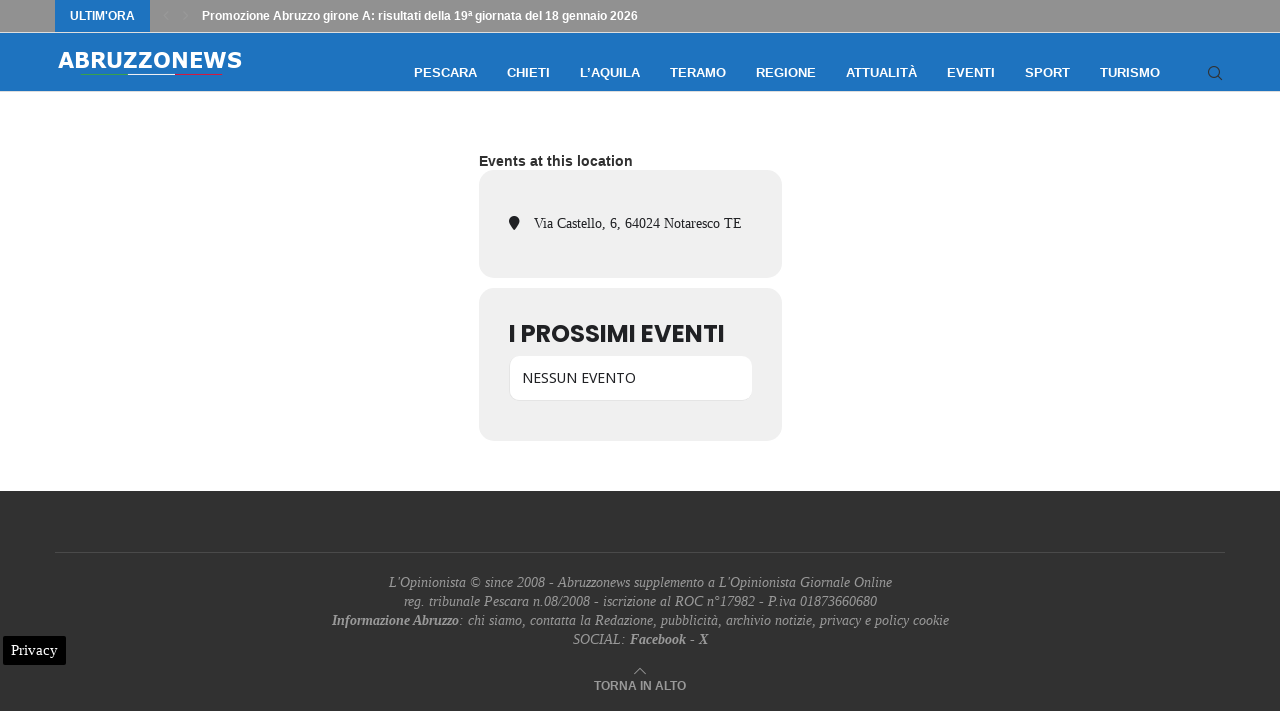

--- FILE ---
content_type: text/html; charset=utf-8
request_url: https://www.google.com/recaptcha/api2/aframe
body_size: 265
content:
<!DOCTYPE HTML><html><head><meta http-equiv="content-type" content="text/html; charset=UTF-8"></head><body><script nonce="8Hp4f1bWO-0uMD0GwAawdA">/** Anti-fraud and anti-abuse applications only. See google.com/recaptcha */ try{var clients={'sodar':'https://pagead2.googlesyndication.com/pagead/sodar?'};window.addEventListener("message",function(a){try{if(a.source===window.parent){var b=JSON.parse(a.data);var c=clients[b['id']];if(c){var d=document.createElement('img');d.src=c+b['params']+'&rc='+(localStorage.getItem("rc::a")?sessionStorage.getItem("rc::b"):"");window.document.body.appendChild(d);sessionStorage.setItem("rc::e",parseInt(sessionStorage.getItem("rc::e")||0)+1);localStorage.setItem("rc::h",'1768816058505');}}}catch(b){}});window.parent.postMessage("_grecaptcha_ready", "*");}catch(b){}</script></body></html>